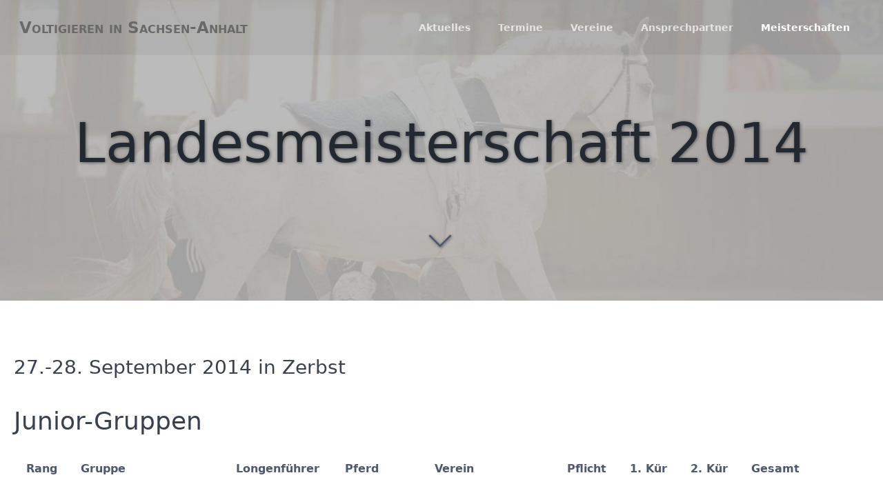

--- FILE ---
content_type: text/html; charset=utf-8
request_url: https://www.volti-in-sachsen-anhalt.de/meisterschaften/landesmeisterschaft-2014
body_size: 35840
content:
<!DOCTYPE html>
<html lang="de">
<head>
    <meta charset="utf-8" />
    <title>Landesmeisterschaft 2014 | Voltigieren in Sachsen-Anhalt</title>

    <meta http-equiv="X-UA-Compatible" content="IE=edge">
    <meta name="viewport" content="width=device-width, initial-scale=1">
        <meta name="generator" content="GravCMS" />

    <link rel="icon" type="image/png" href="/user/themes/quark-open-publishing/images/favicon.png" />
    <link rel="canonical" href="https://www.volti-in-sachsen-anhalt.de/meisterschaften/landesmeisterschaft-2014" />

                            
                
    <link href="/user/themes/quark-open-publishing/css/theme.css" type="text/css" rel="stylesheet">
<link href="/user/plugins/markdown-notices/assets/notices.css" type="text/css" rel="stylesheet">
<link href="/user/plugins/form/assets/form-styles.css" type="text/css" rel="stylesheet">
<link href="/user/plugins/image-captions/css/image-captions.css" type="text/css" rel="stylesheet">
<link href="/user/plugins/prism-highlight/css/prism.css" type="text/css" rel="stylesheet">
<link href="/user/plugins/prism-highlight/css/themes/prism-one-light.css" type="text/css" rel="stylesheet">
<link href="/user/plugins/login/css/login.css" type="text/css" rel="stylesheet">
<link href="/user/themes/quark/css-compiled/spectre.min.css" type="text/css" rel="stylesheet">
<link href="/user/themes/quark/css-compiled/theme.min.css" type="text/css" rel="stylesheet">
<link href="/user/themes/quark-open-publishing/css/custom.css" type="text/css" rel="stylesheet">
<link href="/user/themes/quark/css/line-awesome.min.css" type="text/css" rel="stylesheet">

    <script src="/system/assets/jquery/jquery-2.x.min.js"></script>
<script src="/user/themes/quark-open-publishing/js/my.js"></script>

</head>
<body id="top" class="blog-wo-date header-dark header-fixed header-animated header-transparent sticky-footer">
    <div id="page-wrapper">

        <h1 class="hidden">Landesmeisterschaft 2014</h1>

                    <section id="header" class="section">
            <section class="container grid-xl">
                <nav class="navbar">
                    <section class="navbar-section logo">
                        <a href="/" class="navbar-brand mr-10">
  <svg xmlns="http://www.w3.org/2000/svg" fill-rule="evenodd" viewBox="0 0 504 140" clip-rule="evenodd"><path d="M235.83 71.56h-7.98c-1.2 0-2.2 1-2.2 2.2V89.1l-.15.13c-4.7 3.96-10.64 6.14-16.72 6.14-14.36 0-26.04-11.68-26.04-26.04s11.68-26.04 26.04-26.04c5.58 0 10.92 1.76 15.44 5.1.87.66 2.1.57 2.86-.2l5.7-5.7c.44-.44.67-1.05.63-1.68-.02-.62-.32-1.2-.82-1.6-6.76-5.35-15.2-8.3-23.8-8.3-21.18 0-38.42 17.23-38.42 38.4 0 21.2 17.24 38.42 38.42 38.42 10.93 0 21.4-4.7 28.7-12.9.35-.4.55-.93.55-1.47v-19.6c0-1.22-.98-2.2-2.2-2.2M502.8 34.44c-.4-.6-1.1-.98-1.84-.98h-8.7c-.87 0-1.66.52-2 1.32l-24.5 56.84-24.9-56.85c-.36-.8-1.15-1.3-2.02-1.3h-8.72c-.74 0-1.44.36-1.84.98-.4.62-.48 1.4-.17 2.1l30.2 68.85c.34.8 1.13 1.32 2 1.32h11c.88 0 1.67-.53 2.02-1.33l29.66-68.87c.3-.68.22-1.47-.2-2.1"/><path d="M388.68 34.77c-.35-.8-1.14-1.32-2-1.32h-11c-.88 0-1.67.53-2.02 1.33L344 103.64c-.3.68-.22 1.47.18 2.08.4.62 1.1 1 1.84 1h8.7c.86 0 1.66-.53 2-1.33l24.5-56.86 24.9 56.86c.36.8 1.15 1.32 2.02 1.32h8.72c.74 0 1.44-.38 1.84-1 .4-.62.47-1.4.17-2.1l-30.2-68.85zM309.2 81.52l.47-.22c8.68-4.2 14.28-13.1 14.28-22.67 0-13.88-11.3-25.18-25.17-25.18H266.9c-1.2 0-2.2 1-2.2 2.2v68.86c0 1.23 1 2.22 2.2 2.22h8c1.2 0 2.2-1 2.2-2.2V45.8h21.68c7.05 0 12.8 5.75 12.8 12.8 0 5.9-4 11-9.73 12.42-1.04.26-2.07.4-3.07.4h-7.98c-.83 0-1.6.46-1.96 1.2-.38.73-.3 1.62.2 2.3l22.6 30.87c.42.58 1.08.92 1.78.92h9.9c.84 0 1.6-.47 1.97-1.2.37-.75.3-1.64-.2-2.3l-15.9-21.7zM107.2 80.97c-7.26-4.8-11.4-8.85-15.02-16.1-2.47 4.97-8.24 12.37-17.96 18.2-4.86 15.1-27.96 44-35.43 39.9-2.22-1.2-2.64-2.8-2.15-4.45.54-4.13 9.08-13.62 9.08-13.62s.18 2 2.92 6.18c-3.6-11.2 5.96-25.03 8.5-29.73 3.98-1.27 4.27-6.4 4.27-6.4.26-7.9-3.28-13.63-6.7-17.05 2.46 3 3.25 7.54 3.37 11.7v.02c0 .47 0 .93 0 1.4-.12 3.43-1.16 8.18-3.38 8.18v.03c-2.28-.1-5.1.4-7.63 1.18l-5.6 1.34s2.98-.13 4.6 1.25c-1.8 2.9-5.78 6.53-10.22 8.58-6.45 3-8.3-2.96-5.03-6.84.8-.94 1.62-1.74 2.38-2.4-.5-.5-.8-1.2-.88-2.06 0 0 0 0 0-.02-.46-1.97-.2-4.54 2.6-8.62.54-.86 1.2-1.75 2-2.65.02-.04.04-.07.07-.1.03-.04.07-.08.1-.12.02-.02.04-.04.06-.06.2-.23.42-.45.64-.67 3.34-3.4 8.6-6.96 16.9-10.15C64.4 43.68 67.94 41 67.94 41c1.07-1.1 2.94-2.45 3.63-2.8-5.05-8.77-6.07-21.15-4.75-24.5-.1.2-.2.38-.3.57.5-1.14.83-1.5 1.34-2.1 1.38-1.64 6.06-2.5 7.74.96.9 1.84 1.06 4.23 1.03 6.02-3.7-.2-7.06 4.04-7.06 4.04s3.07-1.46 6.88-1.5c0 0 1 .9 2.28 2.56-1.7 3.2-4.52 10.02-2.5 17.16.35 1.4.86 2.62 1.5 3.65.02.05.04.1.07.14.05.07.1.13.14.2 3.37 5.06 9.54 5.66 9.54 5.66-2.9-1.45-5.27-3.76-6.8-6.56-.82-1.5-1.3-2.77-1.6-3.77-1.64-6.3.77-10 2.14-12.47 3.17-4.9 8.95-7.9 15.15-7.18 8.72 1 14.97 8.86 13.98 17.57-.6 5.32-3.78 9.72-8.15 12.12 1.05 2.84-.07 6.28-.07 6.28 2.64 3.32 2.76 5.23 2.67 7-3.36-.55-6.62 1.7-6.62 1.7s6.48-1.53 10.24 1.82c2.44 2.64 4.08 5 5.05 6.77 1.4 2.5 7.86 2.68 7.12 7.2-.74 4.5-5.68 4.53-13.4-.57M69.56 0C31.15 0 0 31.15 0 69.57c0 38.42 31.15 69.57 69.57 69.57 38.42 0 69.57-31.15 69.57-69.57C139.14 31.15 108 0 69.57 0M73.8 51.7c.8-.82.8-2.14 0-2.95-.82-.82-2.14-.82-2.95 0-.82.8-.82 2.13 0 2.94.8.8 2.13.8 2.95 0M66.45 53.15c-.82.8-.82 2.13 0 2.95.8.8 2.13.8 2.94 0 .8-.82.8-2.14 0-2.95-.82-.8-2.14-.8-2.95 0"/><path d="M79.23 54.23c-1.27-1.27-3.34-1.27-4.6 0l-2.72 2.7c-1.27 1.3-1.27 3.35 0 4.63l3 2.97c1.26 1.28 3.32 1.28 4.6 0l2.7-2.7c1.28-1.28 1.28-3.35 0-4.62l-2.97-2.97zM95.76 41.44c-2.15-2.57 1.87-7.25 4.4-4.46 4.64 5.15-2.25 7.04-4.4 4.46m9.24 2.7c3.45-6.56-1.42-10.4-4.77-13.53-5.36-5.03-10.7-7.2-16.8-.23-6.1 6.98-2.24 15.07 3.35 19.06 5.58 4 14.78 1.25 18.22-5.3"/></svg></a>                    </section>
                    <section class="navbar-section desktop-menu">

                        <nav class="dropmenu animated">
                                                    
<ul >
                                            <li>
                <a href="/" class="">
                                        Aktuelles
                </a>
            </li>
                                        <li>
                <a href="/termine" class="">
                                        Termine
                </a>
            </li>
                                        <li>
                <a href="/vereine" class="">
                                        Vereine
                </a>
            </li>
                                        <li>
                <a href="/ansprechpartner" class="">
                                        Ansprechpartner
                </a>
            </li>
                                        <li>
                <a href="/meisterschaften" class="active">
                                        Meisterschaften
                </a>
            </li>
            
                </ul>
                                                </nav>

                        
                    </section>
                </nav>
            </section>
        </section>
        <div class="mobile-menu">
            <div class="button_container" id="toggle">
                <span class="top"></span>
                <span class="middle"></span>
                <span class="bottom"></span>
            </div>
        </div>
    
                                <section id="blog-hero" class="section modular-hero hero  " style="background-image: url('/images/8/9/f/9/3/89f93e46b9b3bc936d7f677d11e9e72b72115a53-voltisanbannerlight.jpg');">
    <div class="image-overlay"></div>
    <section class="container grid-xl" style="text-align: center">
                    <h1>Landesmeisterschaft 2014</h1>
            <h2></h2>
            <p>
              <span class="blog-date">
    <time class="dt-published" datetime="2023-02-26T18:27:00+01:00">
        <i class="fa fa-calendar"></i> 26-02-23 18:27
    </time>
</span>
                          </p>
                    
    </section>
    <i id="to-start" class="pulse fa fa-angle-down"></i>
</section>
        
        <section id="start">
            <section id="body-wrapper" class="section blog-listing">
        <section class="container grid-xl">

            
            

<div class="columns">
    <div id="item" class="column col-12 extra-spacing">
                            <div class="content-item h-entry">

    
    <div class="e-content">
                                    
                                            <h3>27.-28. September 2014 in Zerbst</h3>

<main class="col-md-9 maincontent-wrap" role="main">
<div id="c1712" class="csc-default">
<div class="csc-header csc-header-n2">
<h2>Junior-Gruppen</h2>
</div>
<table class="contenttable contenttable-0 contenttable-border-1 contenttable-cellpadding-10">
<thead>
<tr class="tr-even tr-0">
<td id="col1712-0" class="td-0" style="border-style: hidden; padding: 1em;" scope="col"><strong>Rang</strong></td>
<td id="col1712-1" class="td-1" style="border-style: hidden; padding: 1em;" scope="col"><strong>Gruppe</strong></td>
<td id="col1712-2" class="td-2" style="border-style: hidden; padding: 1em;" scope="col"><strong>Longenführer</strong></td>
<td id="col1712-3" class="td-3" style="border-style: hidden; padding: 1em;" scope="col"><strong>Pferd</strong></td>
<td id="col1712-4" class="td-4" style="border-style: hidden; padding: 1em;" scope="col"><strong>Verein</strong></td>
<td id="col1712-5" class="td-5" style="border-style: hidden; padding: 1em;" scope="col"><strong>Pflicht</strong></td>
<td id="col1712-6" class="td-6" style="border-style: hidden; padding: 1em;" scope="col"><strong>1. Kür</strong></td>
<td id="col1712-7" class="td-7" style="border-style: hidden; padding: 1em;" scope="col"><strong>2. Kür</strong></td>
<td id="col1712-8" class="td-last td-8" style="border-style: hidden; padding: 1em;" scope="col"><strong>Gesamt</strong></td>
</tr>
</thead>
<tbody>
<tr class="tr-odd tr-1">
<td class="td-0" style="border-style: hidden; padding: 1em;" headers="col1712-0">1.</td>
<td class="td-1" style="border-style: hidden; padding: 1em;" headers="col1712-1">Juniorteam Krumke I</td>
<td class="td-2" style="border-style: hidden; padding: 1em;" headers="col1712-2">Marion Schulze</td>
<td class="td-3" style="border-style: hidden; padding: 1em;" headers="col1712-3">San Zero</td>
<td class="td-4" style="border-style: hidden; padding: 1em;" headers="col1712-4">RFTV Krumke e.V.</td>
<td class="td-5" style="border-style: hidden; padding: 1em;" headers="col1712-5">6,761</td>
<td class="td-6" style="border-style: hidden; padding: 1em;" headers="col1712-6">8,394</td>
<td class="td-7" style="border-style: hidden; padding: 1em;" headers="col1712-7">8,342</td>
<td class="td-last td-8" style="border-style: hidden; padding: 1em;" headers="col1712-8">7,725</td>
</tr>
<tr class="tr-even tr-2">
<td class="td-0" style="border-style: hidden; padding: 1em;" headers="col1712-0">2.</td>
<td class="td-1" style="border-style: hidden; padding: 1em;" headers="col1712-1">Juniorteam Salzmünde I</td>
<td class="td-2" style="border-style: hidden; padding: 1em;" headers="col1712-2">Franziska Mauff</td>
<td class="td-3" style="border-style: hidden; padding: 1em;" headers="col1712-3">Summersby</td>
<td class="td-4" style="border-style: hidden; padding: 1em;" headers="col1712-4">RFV Salzmünde e.V.</td>
<td class="td-5" style="border-style: hidden; padding: 1em;" headers="col1712-5">6,097</td>
<td class="td-6" style="border-style: hidden; padding: 1em;" headers="col1712-6">7,318</td>
<td class="td-7" style="border-style: hidden; padding: 1em;" headers="col1712-7">7,432</td>
<td class="td-last td-8" style="border-style: hidden; padding: 1em;" headers="col1712-8">6,864</td>
</tr>
<tr class="tr-odd tr-last">
<td class="td-0" style="border-style: hidden; padding: 1em;" headers="col1712-0">3.</td>
<td class="td-1" style="border-style: hidden; padding: 1em;" headers="col1712-1">Juniorteam Krumke II</td>
<td class="td-2" style="border-style: hidden; padding: 1em;" headers="col1712-2">Marion Schulze</td>
<td class="td-3" style="border-style: hidden; padding: 1em;" headers="col1712-3">Sir Laulau</td>
<td class="td-4" style="border-style: hidden; padding: 1em;" headers="col1712-4">RFTV Krumke e.V.</td>
<td class="td-5" style="border-style: hidden; padding: 1em;" headers="col1712-5">5,876</td>
<td class="td-6" style="border-style: hidden; padding: 1em;" headers="col1712-6">7,490</td>
<td class="td-7" style="border-style: hidden; padding: 1em;" headers="col1712-7">7,480</td>
<td class="td-last td-8" style="border-style: hidden; padding: 1em;" headers="col1712-8">6,841</td>
</tr>
</tbody>
</table>
</div>
<div id="c1713" class="csc-default">
<div class="csc-header csc-header-n3">
<h2> </h2>
<h2>Senior-Gruppen</h2>
</div>
<table class="contenttable contenttable-0 contenttable-border-1 contenttable-cellpadding-10">
<thead>
<tr class="tr-even tr-0">
<td id="col1713-0" class="td-0" style="border-style: hidden; padding: 1em;" scope="col"><strong>Rang</strong></td>
<td id="col1713-1" class="td-1" style="border-style: hidden; padding: 1em;" scope="col"><strong>Gruppe</strong></td>
<td id="col1713-2" class="td-2" style="border-style: hidden; padding: 1em;" scope="col"><strong>Longenführer</strong></td>
<td id="col1713-3" class="td-3" style="border-style: hidden; padding: 1em;" scope="col"><strong>Pferd</strong></td>
<td id="col1713-4" class="td-4" style="border-style: hidden; padding: 1em;" scope="col"><strong>Verein</strong></td>
<td id="col1713-5" class="td-5" style="border-style: hidden; padding: 1em;" scope="col"><strong>Pflicht</strong></td>
<td id="col1713-6" class="td-6" style="border-style: hidden; padding: 1em;" scope="col"><strong>1. Kür</strong></td>
<td id="col1713-7" class="td-7" style="border-style: hidden; padding: 1em;" scope="col"><strong>2. Kür</strong></td>
<td id="col1713-8" class="td-last td-8" style="border-style: hidden; padding: 1em;" scope="col"><strong>Gesamt</strong></td>
</tr>
</thead>
<tbody>
<tr class="tr-odd tr-1">
<td class="td-0" style="border-style: hidden; padding: 1em;" headers="col1713-0">1.</td>
<td class="td-1" style="border-style: hidden; padding: 1em;" headers="col1713-1">St. Laurentius Zerbst</td>
<td class="td-2" style="border-style: hidden; padding: 1em;" headers="col1713-2">Annekathrin Ganzer</td>
<td class="td-3" style="border-style: hidden; padding: 1em;" headers="col1713-3">Darwin</td>
<td class="td-4" style="border-style: hidden; padding: 1em;" headers="col1713-4">RFV St. Laurentius Zerbst e.V.</td>
<td class="td-5" style="border-style: hidden; padding: 1em;" headers="col1713-5">6,208</td>
<td class="td-6" style="border-style: hidden; padding: 1em;" headers="col1713-6">7,004</td>
<td class="td-7" style="border-style: hidden; padding: 1em;" headers="col1713-7">6,999</td>
<td class="td-last td-8" style="border-style: hidden; padding: 1em;" headers="col1713-8">6,6841</td>
</tr>
<tr class="tr-even tr-2">
<td class="td-0" style="border-style: hidden; padding: 1em;" headers="col1713-0">2.</td>
<td class="td-1" style="border-style: hidden; padding: 1em;" headers="col1713-1">Krumke III</td>
<td class="td-2" style="border-style: hidden; padding: 1em;" headers="col1713-2">Marion Schulze</td>
<td class="td-3" style="border-style: hidden; padding: 1em;" headers="col1713-3">Pikkolo</td>
<td class="td-4" style="border-style: hidden; padding: 1em;" headers="col1713-4">RFTV Krumke e.V.</td>
<td class="td-5" style="border-style: hidden; padding: 1em;" headers="col1713-5">5,156</td>
<td class="td-6" style="border-style: hidden; padding: 1em;" headers="col1713-6">6,947</td>
<td class="td-7" style="border-style: hidden; padding: 1em;" headers="col1713-7">6,456</td>
<td class="td-last td-8" style="border-style: hidden; padding: 1em;" headers="col1713-8">6,0833</td>
</tr>
<tr class="tr-odd tr-last">
<td class="td-0" style="border-style: hidden; padding: 1em;" headers="col1713-0">3.</td>
<td class="td-1" style="border-style: hidden; padding: 1em;" headers="col1713-1">Civitas-Zerbst I</td>
<td class="td-2" style="border-style: hidden; padding: 1em;" headers="col1713-2">Anja Aderholz</td>
<td class="td-3" style="border-style: hidden; padding: 1em;" headers="col1713-3">Ranja</td>
<td class="td-4" style="border-style: hidden; padding: 1em;" headers="col1713-4">VRV Civitas Zerbst e.V.</td>
<td class="td-5" style="border-style: hidden; padding: 1em;" headers="col1713-5">5,693</td>
<td class="td-6" style="border-style: hidden; padding: 1em;" headers="col1713-6">6,009</td>
<td class="td-7" style="border-style: hidden; padding: 1em;" headers="col1713-7">6,066</td>
<td class="td-last td-8" style="border-style: hidden; padding: 1em;" headers="col1713-8">5,8997</td>
</tr>
</tbody>
</table>
</div>
<div id="c1714" class="csc-default">
<div class="csc-header csc-header-n4">
<h2> </h2>
<h2>Einzelvoltigieren</h2>
</div>
<table class="contenttable contenttable-0 contenttable-border-1 contenttable-cellpadding-10">
<thead>
<tr class="tr-even tr-0">
<td id="col1714-0" class="td-0" style="border-style: hidden; padding: 1em;" scope="col"><strong>Rang</strong></td>
<td id="col1714-1" class="td-1" style="border-style: hidden; padding: 1em;" scope="col"><strong>Starter</strong></td>
<td id="col1714-2" class="td-2" style="border-style: hidden; padding: 1em;" scope="col"><strong>Longenführer</strong></td>
<td id="col1714-3" class="td-3" style="border-style: hidden; padding: 1em;" scope="col"><strong>Pferd</strong></td>
<td id="col1714-4" class="td-4" style="border-style: hidden; padding: 1em;" scope="col"><strong>Verein</strong></td>
<td id="col1714-5" class="td-5" style="border-style: hidden; padding: 1em;" scope="col"><strong>Pflicht</strong></td>
<td id="col1714-6" class="td-6" style="border-style: hidden; padding: 1em;" scope="col"><strong>1. Kür</strong></td>
<td id="col1714-7" class="td-7" style="border-style: hidden; padding: 1em;" scope="col"><strong>2. Kür</strong></td>
<td id="col1714-8" class="td-last td-8" style="border-style: hidden; padding: 1em;" scope="col"><strong>Gesamt</strong></td>
</tr>
</thead>
<tbody>
<tr class="tr-odd tr-1">
<td class="td-0" style="border-style: hidden; padding: 1em;" headers="col1714-0">1.</td>
<td class="td-1" style="border-style: hidden; padding: 1em;" headers="col1714-1">Ada Kloß</td>
<td class="td-2" style="border-style: hidden; padding: 1em;" headers="col1714-2">Marion Schulze</td>
<td class="td-3" style="border-style: hidden; padding: 1em;" headers="col1714-3">Pikkolo</td>
<td class="td-4" style="border-style: hidden; padding: 1em;" headers="col1714-4">RFTV Krumke e.V.</td>
<td class="td-5" style="border-style: hidden; padding: 1em;" headers="col1714-5">7,305</td>
<td class="td-6" style="border-style: hidden; padding: 1em;" headers="col1714-6">7,395</td>
<td class="td-7" style="border-style: hidden; padding: 1em;" headers="col1714-7">7,190</td>
<td class="td-last td-8" style="border-style: hidden; padding: 1em;" headers="col1714-8">7,298</td>
</tr>
<tr class="tr-even tr-2">
<td class="td-0" style="border-style: hidden; padding: 1em;" headers="col1714-0">2.</td>
<td class="td-1" style="border-style: hidden; padding: 1em;" headers="col1714-1">Xenia Austermühle</td>
<td class="td-2" style="border-style: hidden; padding: 1em;" headers="col1714-2">Gabriele Schurig</td>
<td class="td-3" style="border-style: hidden; padding: 1em;" headers="col1714-3">Desperado</td>
<td class="td-4" style="border-style: hidden; padding: 1em;" headers="col1714-4">RFV Salzmünde e.V.</td>
<td class="td-5" style="border-style: hidden; padding: 1em;" headers="col1714-5">6,934</td>
<td class="td-6" style="border-style: hidden; padding: 1em;" headers="col1714-6">6,948</td>
<td class="td-7" style="border-style: hidden; padding: 1em;" headers="col1714-7">7,571</td>
<td class="td-last td-8" style="border-style: hidden; padding: 1em;" headers="col1714-8">7,129</td>
</tr>
<tr class="tr-odd tr-last">
<td class="td-0" style="border-style: hidden; padding: 1em;" headers="col1714-0">3.</td>
<td class="td-1" style="border-style: hidden; padding: 1em;" headers="col1714-1">Jerica Kutzky</td>
<td class="td-2" style="border-style: hidden; padding: 1em;" headers="col1714-2">Annekathrin Ganzer</td>
<td class="td-3" style="border-style: hidden; padding: 1em;" headers="col1714-3">Darwin</td>
<td class="td-4" style="border-style: hidden; padding: 1em;" headers="col1714-4">RFV St. Laurentius Zerbst e.V.</td>
<td class="td-5" style="border-style: hidden; padding: 1em;" headers="col1714-5">6,578</td>
<td class="td-6" style="border-style: hidden; padding: 1em;" headers="col1714-6">7,148</td>
<td class="td-7" style="border-style: hidden; padding: 1em;" headers="col1714-7">7,480</td>
<td class="td-last td-8" style="border-style: hidden; padding: 1em;" headers="col1714-8">7,020</td>
</tr>
</tbody>
</table>
</div>
<div id="c1715" class="csc-default">
<div class="csc-header csc-header-n5">
<h2> </h2>
<h2>Landesbestenermittlung L-Gruppen</h2>
</div>
<table class="contenttable contenttable-0 contenttable-border-1 contenttable-cellpadding-10">
<thead>
<tr class="tr-even tr-0">
<td id="col1715-0" class="td-0" style="border-style: hidden; padding: 1em;" scope="col"><strong>Rang</strong></td>
<td id="col1715-1" class="td-1" style="border-style: hidden; padding: 1em;" scope="col"><strong>Gruppe</strong></td>
<td id="col1715-2" class="td-2" style="border-style: hidden; padding: 1em;" scope="col"><strong>Longenführer</strong></td>
<td id="col1715-3" class="td-3" style="border-style: hidden; padding: 1em;" scope="col"><strong>Pferd</strong></td>
<td id="col1715-4" class="td-4" style="border-style: hidden; padding: 1em;" scope="col"><strong>Verein</strong></td>
<td id="col1715-5" class="td-last td-5" style="border-style: hidden; padding: 1em;" scope="col"><strong>Wertnote</strong></td>
</tr>
</thead>
<tbody>
<tr class="tr-odd tr-1">
<td class="td-0" style="border-style: hidden; padding: 1em;" headers="col1715-0">1.</td>
<td class="td-1" style="border-style: hidden; padding: 1em;" headers="col1715-1">Salzmünde II</td>
<td class="td-2" style="border-style: hidden; padding: 1em;" headers="col1715-2">Petra Schwerin</td>
<td class="td-3" style="border-style: hidden; padding: 1em;" headers="col1715-3">Exquisit</td>
<td class="td-4" style="border-style: hidden; padding: 1em;" headers="col1715-4">RFV Salzmünde e.V.</td>
<td class="td-last td-5" style="border-style: hidden; padding: 1em;" headers="col1715-5">5,509</td>
</tr>
<tr class="tr-even tr-2">
<td class="td-0" style="border-style: hidden; padding: 1em;" headers="col1715-0">2.</td>
<td class="td-1" style="border-style: hidden; padding: 1em;" headers="col1715-1">Iden I</td>
<td class="td-2" style="border-style: hidden; padding: 1em;" headers="col1715-2">Christiane Staschok</td>
<td class="td-3" style="border-style: hidden; padding: 1em;" headers="col1715-3">Jasper</td>
<td class="td-4" style="border-style: hidden; padding: 1em;" headers="col1715-4">RV Iden e.V.</td>
<td class="td-last td-5" style="border-style: hidden; padding: 1em;" headers="col1715-5">5,487</td>
</tr>
<tr class="tr-odd tr-last">
<td class="td-0" style="border-style: hidden; padding: 1em;" headers="col1715-0">3.</td>
<td class="td-1" style="border-style: hidden; padding: 1em;" headers="col1715-1">Herrenkrug III</td>
<td class="td-2" style="border-style: hidden; padding: 1em;" headers="col1715-2">Hannah Moderow</td>
<td class="td-3" style="border-style: hidden; padding: 1em;" headers="col1715-3">Atoll</td>
<td class="td-4" style="border-style: hidden; padding: 1em;" headers="col1715-4">RV Herrenkrug e.V.</td>
<td class="td-last td-5" style="border-style: hidden; padding: 1em;" headers="col1715-5">4,697</td>
</tr>
</tbody>
</table>
</div>
<div id="c1716" class="csc-default">
<div class="csc-header csc-header-n6">
<h2> </h2>
<h2>Landesbestenermittlung L-Einzel</h2>
</div>
<table class="contenttable contenttable-0 contenttable-border-1 contenttable-cellpadding-10">
<thead>
<tr class="tr-even tr-0">
<td id="col1716-0" class="td-0" style="border-style: hidden; padding: 1em;" scope="col"><strong>Rang</strong></td>
<td id="col1716-1" class="td-1" style="border-style: hidden; padding: 1em;" scope="col"><strong>Starter</strong></td>
<td id="col1716-2" class="td-2" style="border-style: hidden; padding: 1em;" scope="col"><strong>Longenführer</strong></td>
<td id="col1716-3" class="td-3" style="border-style: hidden; padding: 1em;" scope="col"><strong>Pferd</strong></td>
<td id="col1716-4" class="td-4" style="border-style: hidden; padding: 1em;" scope="col"><strong>Verein</strong></td>
<td id="col1716-5" class="td-last td-5" style="border-style: hidden; padding: 1em;" scope="col"><strong>Wertnote</strong></td>
</tr>
</thead>
<tbody>
<tr class="tr-odd tr-1">
<td class="td-0" style="border-style: hidden; padding: 1em;" headers="col1716-0">1.</td>
<td class="td-1" style="border-style: hidden; padding: 1em;" headers="col1716-1">Tami Fischer</td>
<td class="td-2" style="border-style: hidden; padding: 1em;" headers="col1716-2">Marion Schulze</td>
<td class="td-3" style="border-style: hidden; padding: 1em;" headers="col1716-3">Sir Laulau</td>
<td class="td-4" style="border-style: hidden; padding: 1em;" headers="col1716-4">RFTV Krumke e.V.</td>
<td class="td-last td-5" style="border-style: hidden; padding: 1em;" headers="col1716-5">6,909</td>
</tr>
<tr class="tr-even tr-2">
<td class="td-0" style="border-style: hidden; padding: 1em;" headers="col1716-0">2.</td>
<td class="td-1" style="border-style: hidden; padding: 1em;" headers="col1716-1">Wiebke Beuster</td>
<td class="td-2" style="border-style: hidden; padding: 1em;" headers="col1716-2">Marion Schulze</td>
<td class="td-3" style="border-style: hidden; padding: 1em;" headers="col1716-3">Sir Laulau</td>
<td class="td-4" style="border-style: hidden; padding: 1em;" headers="col1716-4">RFTV Krumke e.V.</td>
<td class="td-last td-5" style="border-style: hidden; padding: 1em;" headers="col1716-5">6,766</td>
</tr>
<tr class="tr-odd tr-last">
<td class="td-0" style="border-style: hidden; padding: 1em;" headers="col1716-0">3.</td>
<td class="td-1" style="border-style: hidden; padding: 1em;" headers="col1716-1">Theresa Schurig</td>
<td class="td-2" style="border-style: hidden; padding: 1em;" headers="col1716-2">Gabriele Schurig</td>
<td class="td-3" style="border-style: hidden; padding: 1em;" headers="col1716-3">Desperado</td>
<td class="td-4" style="border-style: hidden; padding: 1em;" headers="col1716-4">RFV Salzmünde e.V.</td>
<td class="td-last td-5" style="border-style: hidden; padding: 1em;" headers="col1716-5">6,747</td>
</tr>
</tbody>
</table>
</div>
<div id="c1717" class="csc-default">
<div class="csc-header csc-header-n7">
<h2> </h2>
<h2>Landesbestenermittlung A-Gruppen</h2>
</div>
<table class="contenttable contenttable-0 contenttable-border-1 contenttable-cellpadding-10">
<thead>
<tr class="tr-even tr-0">
<td id="col1717-0" class="td-0" style="border-style: hidden; padding: 1em;" scope="col"><strong>Rang</strong></td>
<td id="col1717-1" class="td-1" style="border-style: hidden; padding: 1em;" scope="col"><strong>Gruppe</strong></td>
<td id="col1717-2" class="td-2" style="border-style: hidden; padding: 1em;" scope="col"><strong>Longenführer</strong></td>
<td id="col1717-3" class="td-3" style="border-style: hidden; padding: 1em;" scope="col"><strong>Pferd</strong></td>
<td id="col1717-4" class="td-4" style="border-style: hidden; padding: 1em;" scope="col"><strong>Verein</strong></td>
<td id="col1717-5" class="td-last td-5" style="border-style: hidden; padding: 1em;" scope="col"><strong>Wertnote</strong></td>
</tr>
</thead>
<tbody>
<tr class="tr-odd tr-1">
<td class="td-0" style="border-style: hidden; padding: 1em;" headers="col1717-0">1.</td>
<td class="td-1" style="border-style: hidden; padding: 1em;" headers="col1717-1">Krumke IV</td>
<td class="td-2" style="border-style: hidden; padding: 1em;" headers="col1717-2">Dörthe Auerswald</td>
<td class="td-3" style="border-style: hidden; padding: 1em;" headers="col1717-3">Di Salvo</td>
<td class="td-4" style="border-style: hidden; padding: 1em;" headers="col1717-4">RFTV Krumke e.V.</td>
<td class="td-last td-5" style="border-style: hidden; padding: 1em;" headers="col1717-5">5,141</td>
</tr>
<tr class="tr-even tr-2">
<td class="td-0" style="border-style: hidden; padding: 1em;" headers="col1717-0">2.</td>
<td class="td-1" style="border-style: hidden; padding: 1em;" headers="col1717-1">Rudolphital I</td>
<td class="td-2" style="border-style: hidden; padding: 1em;" headers="col1717-2">Andrea Schulze</td>
<td class="td-3" style="border-style: hidden; padding: 1em;" headers="col1717-3">Wie Weltadel</td>
<td class="td-4" style="border-style: hidden; padding: 1em;" headers="col1717-4">PTV Rudolphital e.V. Sanne</td>
<td class="td-last td-5" style="border-style: hidden; padding: 1em;" headers="col1717-5">4,526</td>
</tr>
<tr class="tr-odd tr-last">
<td class="td-0" style="border-style: hidden; padding: 1em;" headers="col1717-0">3.</td>
<td class="td-1" style="border-style: hidden; padding: 1em;" headers="col1717-1">Civitas-Zerbst II</td>
<td class="td-2" style="border-style: hidden; padding: 1em;" headers="col1717-2">Anja Aderholz</td>
<td class="td-3" style="border-style: hidden; padding: 1em;" headers="col1717-3">Shadowdreams</td>
<td class="td-4" style="border-style: hidden; padding: 1em;" headers="col1717-4">VRV Civitas Zerbst e.V.</td>
<td class="td-last td-5" style="border-style: hidden; padding: 1em;" headers="col1717-5">3,927</td>
</tr>
</tbody>
</table>
</div>
</main>
                        </div>

    
</div>


    <p class="prev-next text-center">
        
                    <a class="btn" href="/meisterschaften/landesmeisterschaft-2015">Nächster Beitrag
                <i class="fa fa-angle-right"></i>
            </a>
            </p>

                                                                                 </div>
                    </div>

        </section>
    </section>
        </section>

    </div>

                            <section id="footer" class="section bg-gray">
                <section class="container grid-xl">
                                                                                                                            <p><a title="Impressum" href="/impressum">Impressum</a> // <a title="Datenschutz" href="/datenschutz">Datenschutz</a></p>
                                    </section>
            </section>
            
    <div class="mobile-container">
        <div class="overlay" id="overlay">
            <div class="mobile-logo">
                <a href="/" class="navbar-brand mr-10">
  <svg xmlns="http://www.w3.org/2000/svg" fill-rule="evenodd" viewBox="0 0 504 140" clip-rule="evenodd"><path d="M235.83 71.56h-7.98c-1.2 0-2.2 1-2.2 2.2V89.1l-.15.13c-4.7 3.96-10.64 6.14-16.72 6.14-14.36 0-26.04-11.68-26.04-26.04s11.68-26.04 26.04-26.04c5.58 0 10.92 1.76 15.44 5.1.87.66 2.1.57 2.86-.2l5.7-5.7c.44-.44.67-1.05.63-1.68-.02-.62-.32-1.2-.82-1.6-6.76-5.35-15.2-8.3-23.8-8.3-21.18 0-38.42 17.23-38.42 38.4 0 21.2 17.24 38.42 38.42 38.42 10.93 0 21.4-4.7 28.7-12.9.35-.4.55-.93.55-1.47v-19.6c0-1.22-.98-2.2-2.2-2.2M502.8 34.44c-.4-.6-1.1-.98-1.84-.98h-8.7c-.87 0-1.66.52-2 1.32l-24.5 56.84-24.9-56.85c-.36-.8-1.15-1.3-2.02-1.3h-8.72c-.74 0-1.44.36-1.84.98-.4.62-.48 1.4-.17 2.1l30.2 68.85c.34.8 1.13 1.32 2 1.32h11c.88 0 1.67-.53 2.02-1.33l29.66-68.87c.3-.68.22-1.47-.2-2.1"/><path d="M388.68 34.77c-.35-.8-1.14-1.32-2-1.32h-11c-.88 0-1.67.53-2.02 1.33L344 103.64c-.3.68-.22 1.47.18 2.08.4.62 1.1 1 1.84 1h8.7c.86 0 1.66-.53 2-1.33l24.5-56.86 24.9 56.86c.36.8 1.15 1.32 2.02 1.32h8.72c.74 0 1.44-.38 1.84-1 .4-.62.47-1.4.17-2.1l-30.2-68.85zM309.2 81.52l.47-.22c8.68-4.2 14.28-13.1 14.28-22.67 0-13.88-11.3-25.18-25.17-25.18H266.9c-1.2 0-2.2 1-2.2 2.2v68.86c0 1.23 1 2.22 2.2 2.22h8c1.2 0 2.2-1 2.2-2.2V45.8h21.68c7.05 0 12.8 5.75 12.8 12.8 0 5.9-4 11-9.73 12.42-1.04.26-2.07.4-3.07.4h-7.98c-.83 0-1.6.46-1.96 1.2-.38.73-.3 1.62.2 2.3l22.6 30.87c.42.58 1.08.92 1.78.92h9.9c.84 0 1.6-.47 1.97-1.2.37-.75.3-1.64-.2-2.3l-15.9-21.7zM107.2 80.97c-7.26-4.8-11.4-8.85-15.02-16.1-2.47 4.97-8.24 12.37-17.96 18.2-4.86 15.1-27.96 44-35.43 39.9-2.22-1.2-2.64-2.8-2.15-4.45.54-4.13 9.08-13.62 9.08-13.62s.18 2 2.92 6.18c-3.6-11.2 5.96-25.03 8.5-29.73 3.98-1.27 4.27-6.4 4.27-6.4.26-7.9-3.28-13.63-6.7-17.05 2.46 3 3.25 7.54 3.37 11.7v.02c0 .47 0 .93 0 1.4-.12 3.43-1.16 8.18-3.38 8.18v.03c-2.28-.1-5.1.4-7.63 1.18l-5.6 1.34s2.98-.13 4.6 1.25c-1.8 2.9-5.78 6.53-10.22 8.58-6.45 3-8.3-2.96-5.03-6.84.8-.94 1.62-1.74 2.38-2.4-.5-.5-.8-1.2-.88-2.06 0 0 0 0 0-.02-.46-1.97-.2-4.54 2.6-8.62.54-.86 1.2-1.75 2-2.65.02-.04.04-.07.07-.1.03-.04.07-.08.1-.12.02-.02.04-.04.06-.06.2-.23.42-.45.64-.67 3.34-3.4 8.6-6.96 16.9-10.15C64.4 43.68 67.94 41 67.94 41c1.07-1.1 2.94-2.45 3.63-2.8-5.05-8.77-6.07-21.15-4.75-24.5-.1.2-.2.38-.3.57.5-1.14.83-1.5 1.34-2.1 1.38-1.64 6.06-2.5 7.74.96.9 1.84 1.06 4.23 1.03 6.02-3.7-.2-7.06 4.04-7.06 4.04s3.07-1.46 6.88-1.5c0 0 1 .9 2.28 2.56-1.7 3.2-4.52 10.02-2.5 17.16.35 1.4.86 2.62 1.5 3.65.02.05.04.1.07.14.05.07.1.13.14.2 3.37 5.06 9.54 5.66 9.54 5.66-2.9-1.45-5.27-3.76-6.8-6.56-.82-1.5-1.3-2.77-1.6-3.77-1.64-6.3.77-10 2.14-12.47 3.17-4.9 8.95-7.9 15.15-7.18 8.72 1 14.97 8.86 13.98 17.57-.6 5.32-3.78 9.72-8.15 12.12 1.05 2.84-.07 6.28-.07 6.28 2.64 3.32 2.76 5.23 2.67 7-3.36-.55-6.62 1.7-6.62 1.7s6.48-1.53 10.24 1.82c2.44 2.64 4.08 5 5.05 6.77 1.4 2.5 7.86 2.68 7.12 7.2-.74 4.5-5.68 4.53-13.4-.57M69.56 0C31.15 0 0 31.15 0 69.57c0 38.42 31.15 69.57 69.57 69.57 38.42 0 69.57-31.15 69.57-69.57C139.14 31.15 108 0 69.57 0M73.8 51.7c.8-.82.8-2.14 0-2.95-.82-.82-2.14-.82-2.95 0-.82.8-.82 2.13 0 2.94.8.8 2.13.8 2.95 0M66.45 53.15c-.82.8-.82 2.13 0 2.95.8.8 2.13.8 2.94 0 .8-.82.8-2.14 0-2.95-.82-.8-2.14-.8-2.95 0"/><path d="M79.23 54.23c-1.27-1.27-3.34-1.27-4.6 0l-2.72 2.7c-1.27 1.3-1.27 3.35 0 4.63l3 2.97c1.26 1.28 3.32 1.28 4.6 0l2.7-2.7c1.28-1.28 1.28-3.35 0-4.62l-2.97-2.97zM95.76 41.44c-2.15-2.57 1.87-7.25 4.4-4.46 4.64 5.15-2.25 7.04-4.4 4.46m9.24 2.7c3.45-6.56-1.42-10.4-4.77-13.53-5.36-5.03-10.7-7.2-16.8-.23-6.1 6.98-2.24 15.07 3.35 19.06 5.58 4 14.78 1.25 18.22-5.3"/></svg></a>            </div>
            <nav class="overlay-menu">
                
<ul class="tree">
                                            <li>
                <a href="/" class="">
                                        Aktuelles
                </a>
            </li>
                                        <li>
                <a href="/termine" class="">
                                        Termine
                </a>
            </li>
                                        <li>
                <a href="/vereine" class="">
                                        Vereine
                </a>
            </li>
                                        <li>
                <a href="/ansprechpartner" class="">
                                        Ansprechpartner
                </a>
            </li>
                                        <li>
                <a href="/meisterschaften" class="active">
                                        Meisterschaften
                </a>
            </li>
            
                </ul>
            </nav>
        </div>
    </div>

<!--- Your global JavaScript code can go here -->

<script async charset="utf-8" src="//cdn.embedly.com/widgets/platform.js"></script>

    <script src="/user/plugins/prism-highlight/js/prism.js"></script>
<script src="/user/themes/quark/js/jquery.treemenu.js"></script>
<script src="/user/themes/quark-open-publishing/js/site.js"></script>
<script>
var __prism_nodes = null;
__prism_nodes = document.querySelectorAll('pre:not([class*="language-"])');
__prism_nodes.forEach(function(node) { node.classList.add('language-txt'); });
</script>


</body>
</html>


--- FILE ---
content_type: text/css
request_url: https://www.volti-in-sachsen-anhalt.de/user/themes/quark-open-publishing/css/theme.css
body_size: 876
content:
/* Load of Font Awesome for use by Presentation Plugin (place in custom.css and uncomment) */
/*
@import url('//maxcdn.bootstrapcdn.com/font-awesome/4.6.1/css/font-awesome.min.css');
 */

/* CSS to style Presentation Plugin slides (place in custom.css and uncomment) */
/*
.reveal .slides {
    text-align: left;
}
.reveal h1, .reveal h2, .reveal h3, .reveal h4, .reveal h5, .reveal h6 {
    text-transform: unset !important;
}
*/

.fa {
  padding-right: 5px;
}

.image-credit-wrapper {
overflow: hidden;
position: relative;
max-width: 1400px;
}

.image-credit-wrapper .image-credit {
position: absolute;
right: 0px;
bottom: 0px;
margin-bottom: 6px;
}

.image-credit {
background: rgba(0,0,0,.5);
border-top-left-radius:3px;
color: #ccc;
display: inline-block;
font-size: 11px;
font-family: helvetica;
font-weight: 300;
padding: 5px 8px;
position: absolute;
bottom: 0;
right: 0;
}

.image-credit a {
  color: #ccc;
  text-decoration: none;
}

.image-credit a:hover {
  color: #ccc;
  text-decoration: underline;
}

.hidden {
    position:absolute;
    left:-10000px;
    top:auto;
    width:1px;
    height:1px;
    overflow:hidden;
}

#blog-hero h1 {
    text-shadow: 1px 1px 4px rgba(34,34,34,0.6);
}

#blog-hero h2 {
    text-shadow: 1px 1px 4px rgba(34,34,34,0.6);
}

#blog-hero h3 {
    text-shadow: 1px 1px 4px rgba(34,34,34,0.6);
}

#blog-hero #to-start {
    text-shadow: 1px 1px 4px rgba(34,34,34,0.6);
}

img.left {
  display:inline;
  float:left;
  margin:1rem 15px 5px 0;
  max-width: 50%;
}

img.right {
  float:right;
  margin:1rem 0 5px 15px;
  max-width: 50%;;
}

img.center {
  display:block;
  margin:10px
  auto;
}

figure.image-caption {
    text-align: center;
    margin: 1rem;
}

figure.image-caption figcaption {
    opacity: 0.7;
    font-size: 90%;
}

figure.figure-right {
    float:right;
    margin:5px 0 5px 15px;
    max-width: 50%;
}

figure.figure-left {
    float: left;
    margin:5px 15px 5px 0;
    max-width: 50%;
}

figure.caption-left figcaption {
    text-align: left;
}

figure.caption-right figcaption {
    text-align: right;
}

h1.sections-page-title-template, h2.sections-page-title-template, h3.sections-page-title-template, h4.sections-page-title-template, h5.sections-page-title-template, h6.sections-page-title-template {
    margin-top: 0rem;
}

.sections-page-title {
    margin-top: -2rem;
}

.bricklayermodulars {
    padding-right: 25px;
}

.blogitem__readingtime {
  padding-left: 10px;
}


--- FILE ---
content_type: text/css
request_url: https://www.volti-in-sachsen-anhalt.de/user/themes/quark-open-publishing/css/custom.css
body_size: 237
content:
.blog-wo-date .card-subtitle {
	display: none;
}
.blog-wo-date .blog-date {
	display: none;
}

#header .navbar-section.logo svg {
	display: none;
}
.mobile-logo svg {
	display: none;
}

.mobile-logo a::after {
	content: "Voltigieren in Sachsen-Anhalt";
	font-variant: small-caps;
	font-size: 150%;
	padding: 1em;
	font-weight: bold;
}

#header .navbar-section.logo a::after{
  	content:"Voltigieren in Sachsen-Anhalt";
	font-variant: small-caps;
	font-size: 130%;
	font-weight: bold;
	color: #696969;
}
